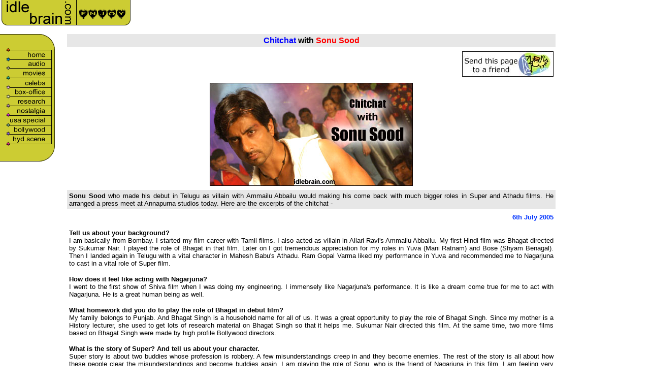

--- FILE ---
content_type: text/html
request_url: https://www.idlebrain.com/news/2000march20/chitchat-sonusood.html
body_size: 4094
content:
<html>

<head>

<title>Sonu Sood chitchat - Telugu and Hindi film actor</title>

<meta http-equiv="Content-Type" content="text/html; charset=iso-8859-1">

</head>



<body bgcolor="#FFFFFF" leftmargin="0" topmargin="0" marginwidth="0" marginheight="0">

<table width="96%" border="0" cellspacing="0" cellpadding="0">

  <tr>

    <td align="left"> <img src="../../images/vox_r01_c2.gif" width="264" height="63" alt="Idlebrain.Com"></td>

    <td>

      <div align="right"> 
        <script language="javascript">
<!--
var rnum=new Number(Math.floor(99999999 * Math.random())+1); 
document.write('<iframe src="http://ads1.revenue.net/v?site_id=13823&pplacement_id=2&rnum='+rnum+
'" width=468 height=60 hspace=0 vspace=0 frameborder=0 marginheight=0 marginwidth=0 scrolling=no>' +
'<a href="http://ads1.revenue.net/c?site_id=13823&pplacement_id=2'+rnum+'" target="_blank">'+
'<img src="http://ads1.revenue.net/v?site_id=13823&pplacement_id=2"&s=i&rnum='+rnum+
'" width=468 height=60 border=0></a></iframe>');
// --></script>
        <noscript> <iframe src=http://ads1.revenue.net/v?site_id=13823&pplacement_id=2&rnum=1234 
	width=468 height=60 hspace=0 vspace=0 frameborder=0 marginheight=0 marginwidth=0 scrolling=no> 
        <a href="http://ads1.revenue.net/c?site_id=13823&pplacement_id=2&rnum=1234" target="_blank"> 
        <img src="http://ads1.revenue.net/v?site_id=13823&pplacement_id=2&rnum=1234" border=0></a> 
        </iframe></noscript></div>

    </td>

  </tr>

</table>

<table width="96%" border="0" cellspacing="0" cellpadding="0">

  <tr> 

    <td width="128" valign="top" align="left"> 

      <table border="0" cellpadding="0" cellspacing="0" width="119">

        <tr valign="top"> 

          <!-- row 2 -->

          <td><img name="vox_r02_c1" src="../../images/vox_r02_c1.gif" width="118" height="28" border="0"></td>

        </tr>

        <tr valign="top"> 

          <!-- row 3 -->

          <td><a href="../../index.html"><img name="vox_r03_c1" src="../../images/vox_r03_c1.gif" width="118" height="22" border="0" alt="home"></a></td>

        </tr>

        <tr valign="top"> 

          <!-- row 4 -->

          <td><a href="../../audio/index.html"><img name="vox_r04_c1" src="../../images/vox_r04_c1.gif" width="118" height="21" border="0" alt="audio"></a></td>

        </tr>

        <tr valign="top"> 

          <!-- row 5 -->

          <td><a href="../../movie/index.html"><img name="vox_r05_c1" src="../../images/vox_r05_c1.gif" width="118" height="20" border="0" alt="movie"></a></td>

        </tr>

        <tr valign="top"> 

          <!-- row 6 -->

          <td><a href="../../celeb/index.html"><img name="vox_r06_c1" src="../../images/vox_r06_c1.gif" width="118" height="18" border="0" alt="celeb"></a></td>

        </tr>

        <tr valign="top"> 

          <!-- row 7 -->

          <td><a href="../../trade/index.html"><img name="vox_r07_c1" src="../../images/vox_r07_c1.gif" width="118" height="18" border="0" alt="box-office"></a></td>

        </tr>

        <tr valign="top"> 

          <!-- row 8 -->

          <td><a href="../../research/index.html"><img name="vox_r08_c1" src="../../images/vox_r08_c1.gif" width="118" height="19" border="0" alt="research"></a></td>

        </tr>

        <tr valign="top"> 

          <!-- row 9 -->

          <td><a href="../../nosta/index.html"><img name="vox_r09_c1" src="../../images/vox_r09_c1.gif" width="118" height="19" border="0" alt="nostolgia"></a></td>

        </tr>

        <tr valign="top"> 

          <!-- row 10 -->

          <td><a href="../../us/index.html"><img name="vox_r10_c1" src="../../images/vox_r10_c1.gif" width="118" height="18" border="0" alt="usa special"></a></td>

        </tr>

        <tr valign="top"> 

          <!-- row 11 -->

          <td><a href="../../mumbai/index.html"><img name="vox_r11_c1" src="../../images/vox_r11_c1.gif" width="118" height="20" border="0" alt="bollywood"></a></td>

        </tr>

        <tr valign="top"> 

          <!-- row 12 -->

          <td><a href="../../hyd/index.html"><img name="vox_r12_c1" src="../../images/vox_r12_c1.gif" width="118" height="20" border="0" alt="hyd scene"></a></td>

        </tr>

        <tr valign="top"> 

          <!-- row 13 -->

          <td><img name="vox_r13_c1" src="../../images/vox_r13_c1.gif" width="118" height="35" border="0"></td>

        </tr>

        <tr valign="top"> 

          <td> 

            <!-- ---------- Advertising.com Banner Code -------------- -->

            <script language=JavaScript> 

var bnum=new Number(Math.floor(99999999 * Math.random())+1); 

document.write('<SCR'+'IPT LANGUAGE="JavaScript" '); 

document.write('SRC="http://servedby.advertising.com/site=216405/size=120060/bnum=%27+bnum+%27/optn=1"></SCR'+'IPT>'); 

</script>

            <!-- ---------- Copyright 2000, Advertising.com ---------- -->

          </td>

        </tr>

      </table>

      <p>

        <!-- ---------- Advertising.com Banner Code -------------- -->

        <script language=JavaScript> 

var bnum=new Number(Math.floor(99999999 * Math.random())+1); 

document.write('<SCR'+'IPT LANGUAGE="JavaScript" '); 

document.write('SRC="http://servedby.advertising.com/site=694845/size=125125/bnum='+bnum+'/optn=1"></SCR'+'IPT>'); 

</script>

        <!-- ---------- Copyright 2000, Advertising.com ---------- -->

      </p>

    </td>

    <td colspan="2" valign="top" width="636"> <!-- #BeginEditable "text" --> 

      <table width="100%" border="0" cellspacing="0" cellpadding="0">

        <tr>

          <td>

            <table width="100%" border="0" cellspacing="4" cellpadding="4">

              <tr bgcolor="e7e7e7"> 

                <td bgcolor="e7e7e7"> 

                  <div align="center"><font face="Arial, Helvetica, sans-serif" size="2"><b><font size="3" color="#0000FF">Chitchat</font><font size="3"> 
                    with<font color="#FF0000"> Sonu Sood</font></font></b></font></div>

                </td>

              </tr>

              <tr> 

                <td> 

                  <div align="right"><font face="Arial, Helvetica, sans-serif" size="2"><b><font face="Arial, Helvetica, sans-serif" size="2"><b><a

href="javascript:void(window.open('http://www.idlebrain.com/tellafriend.html','PC','screenX=50,left=50,screenY=50,top=50,toolbar=no,status=no,scrollbars=no,location=no,menubar=no,directories=no,width=400,height=325'))"><img src="../../images/sendfriend.jpg" width="180" height="50" border="0" alt="tell a friend"></a></b></font></b></font></div>

                </td>

              </tr>

              <tr> 

                <td> 

                  <div align="center"><img src="../../images2/chitchat-sonusood.jpg" width="400" height="203"></div>

                </td>

              </tr>

              <tr>

                <td bgcolor="e7e7e7"> 
                  <p align="justify"><font face="Arial, Helvetica, sans-serif" size="2"> 
                    <b>Sonu Sood</b> who made his debut in Telugu as villain with 
                    Ammailu Abbailu would making his come back with much bigger 
                    roles in Super and Athadu films. He arranged a press meet 
                    at Annapurna studios today. Here are the excerpts of the chitchat 
                    - </font></p>

                  </td>

              </tr>

              <tr> 

                <td> 

                  <p align="right"><b><font face="Arial, Helvetica, sans-serif" size="2" color="#0033FF">6th 
                    July 2005</font></b><font face="Arial, Helvetica, sans-serif" size="2"><b><br>

                    </b></font> </p>

                  <p align="justify"><font face="Arial, Helvetica, sans-serif" size="2"><b>Tell 
                    us about your background?</b><br>
                    I am basically from Bombay. I started my film career with 
                    Tamil films. I also acted as villain in Allari Ravi's Ammailu 
                    Abbailu. My first Hindi film was Bhagat directed by Sukumar 
                    Nair. I played the role of Bhagat in that film. Later on I 
                    got tremendous appreciation for my roles in Yuva (Mani Ratnam) 
                    and Bose (Shyam Benagal). Then I landed again in Telugu with 
                    a vital character in Mahesh Babu's Athadu. Ram Gopal Varma 
                    liked my performance in Yuva and recommended me to Nagarjuna 
                    to cast in a vital role of Super film.</font></p>
                  <p align="justify"><font face="Arial, Helvetica, sans-serif" size="2"><b>How 
                    does it feel like acting with Nagarjuna?</b><br>
                    I went to the first show of Shiva film when I was doing my 
                    engineering. I immensely like Nagarjuna's performance. It 
                    is like a dream come true for me to act with Nagarjuna. He 
                    is a great human being as well.</font></p>
                  <p align="justify"><font face="Arial, Helvetica, sans-serif" size="2"><b>What 
                    homework did you do to play the role of Bhagat in debut film?</b><br>
                    My family belongs to Punjab. And Bhagat Singh is a household 
                    name for all of us. It was a great opportunity to play the 
                    role of Bhagat Singh. Since my mother is a History lecturer, 
                    she used to get lots of research material on Bhagat Singh 
                    so that it helps me. Sukumar Nair directed this film. At the 
                    same time, two more films based on Bhagat Singh were made 
                    by high profile Bollywood directors.</font></p>
                  <p align="justify"><font face="Arial, Helvetica, sans-serif" size="2"><b>What 
                    is the story of Super? And tell us about your character.</b><br>
                    Super story is about two buddies whose profession is robbery. 
                    A few misunderstandings creep in and they become enemies. 
                    The rest of the story is all about how these people clear 
                    the misunderstandings and become buddies again. I am playing 
                    the role of Sonu, who is the friend of Nagarjuna in this film. 
                    I am feeling very lucky to play a role that has lots of importance 
                    in the film. Sonu is the brother of heroine in this film.</font></p>
                  <p align="justify"><font face="Arial, Helvetica, sans-serif" size="2"><b>What 
                    are your expectations on Super?</b><br>
                    The title of the film is Super. Hence the expectations are 
                    going to be super. It is a stylized film which was never attempted 
                    on Indian screen so far. I have taken rushes of the film and 
                    shown it to my filmy friends in Mumbai. There were amazed 
                    at the stylishness of this film. </font></p>
                  <p align="justify"><font face="Arial, Helvetica, sans-serif" size="2"><b>Tell 
                    us about your character in Athadu?</b><br>
                    I am doing a role that has complex emotions in it. My character 
                    has bit of grey shades, at the same time it is a good role. 
                    The climax of this film is going to be a highlight. They initially 
                    planned it to shoot for 10 days. It took around 29 days to 
                    shoot the climax.</font></p>
                  <p align="justify"><font face="Arial, Helvetica, sans-serif" size="2"><b>What 
                    are your future commitments?</b><br>
                    I am doing the hero role in a couple films. First film is 
                    Siskiyaan with Neha Dhupia as heroine. This film would be 
                    releasing in the month of August. The second film is Aashique 
                    Banaya Aapne that has Tanushree Dutta as heroine.</font></p>
                  <p align="justify"><font face="Arial, Helvetica, sans-serif" size="2"><a href="../../movie/photogallery/sonusood.html">Click 
                    here for Sonu Sood's photographs from Super film</a></font></p>
                  <p align="justify"><font face="Arial, Helvetica, sans-serif" size="2"><b><font color="#0000FF">More 
                    chitchats</font></b><br>
                    <a href="ramgopalvarma-chitchat2.html">Ram Gopal Varma 3</a> 
                    <br>
                    <a href="chitchat-maheshbabu1.html">Mahesh Babu 2</a><br>
                    <a href="chitchat-shankar.html">Shankar</a> <br>
                    <a href="chitchat-vikram.html">Vikram</a> <br>
                    <a href="chitchat-mohanbabu.html">Mohan Babu</a> <br>
                    <a href="chitchat-ksramarao.html">KS Rama Rao</a> <br>
                    <a href="chitchat-dilraju.html">Dil Raju</a> <br>
                    <a href="chitchat-manyamramesh.html">Manyam Ramesh</a> <br>
                    <a href="chitchat-tarun.html">Tarun</a> <br>
                    <a href="chitchat-raghubabu.html">Raghu Babu</a> <br>
                    <a href="chitchat-krishnavamsi.html">Krishna Vamsi</a> <br>
                    <a href="chitchat-posanikrishnamurali.html">Posani Krishna 
                    Murali </a> <br>
                    <a href="chitchat-asravikumarchowdary.html">AS Ravi Kumar 
                    Chowdary </a> <br>
                    <a href="chitchat-sravanthiravikishore.html">Sravanthi Ravi 
                    Kishore</a> <br>
                    <a href="chitchat-msraju.html">MS Raju</a> <br>
                    <a href="chitchat-amratnam.html">AM Ratnam</a> <br>
                    <a href="chitchat-nagarjuna.html">Nagarjuna</a> <br>
                    <a href="ramgopalvarma-chitchat1.html">Ram Gopal Varma 2</a> 
                    <br>
                    <a href="chitchat-ssrajamouli.html">SS Rajamouli</a><br>
                    <a href="chitchat-venkatesh.html">Venkatesh</a><br>
                    <a href="chitchat-maheshbabu.html">Mahesh Babu</a> <br>
                    <a href="ramgopalvarma-chitchat.html">Ram Gopal Varma<br>
                    </a> <a href="chitchat-vanisri.html">Vanisri</a></font></p>

                  </td>

              </tr>

              <tr> 

                <td bgcolor="e7e7e7"> 

                  <div align="right"><font face="Arial, Helvetica, sans-serif" size="2"><a href="/cdn-cgi/l/email-protection#670d0202110e270e030b020515060e094904080a581412050d0204135a0a060f02140f050512564a040f0e13040f061356">Tell 
                    us how you liked this article</a></font></div>

                </td>

              </tr>

            </table>

          </td>

          <td width="130" valign="top" align="right">

            <p>&nbsp;</p>

            <p>

              <script data-cfasync="false" src="/cdn-cgi/scripts/5c5dd728/cloudflare-static/email-decode.min.js"></script><script language=JavaScript> 

var bnum=new Number(Math.floor(99999999 * Math.random())+1); 

document.write('<SCR'+'IPT LANGUAGE="JavaScript" '); 

document.write('SRC="http://servedby.advertising.com/site=216404/size=120600/bnum='+bnum+'/optn=1"></SCR'+'IPT>'); 

</script>

            </p>

          </td>

        </tr>

      </table>

      <!-- #EndEditable --></td>

  </tr>

  <tr> 

    <td colspan="3"> 

      <div align="right"> <a href="/cdn-cgi/l/email-protection#94f3e2e6f5f9f5faf5d4e1e7f5bafaf1e0"><img src="../../images/sample_r18_c03.gif" width="49" height="18" border=0 alt="email"></a><a href="../../about/index.html"><img src="../../images/sample_r18_c04.gif" width="47" height="18" border="0" alt="about us"></a><a href="../../privacy.html"><img src="../../images/sample_r18_c05.gif" width="68" height="18" border="0" alt="privacy policy"></a><img src="../../images/sample_r18_c07.gif" width="53" height="18" border="0" alt="copy rights"><img src="../../images/sample_r18_c08.gif" width="361" height="18" alt="idle stuff"></div>

    </td>

  </tr>

</table>

<script data-cfasync="false" src="/cdn-cgi/scripts/5c5dd728/cloudflare-static/email-decode.min.js"></script><script defer src="https://static.cloudflareinsights.com/beacon.min.js/vcd15cbe7772f49c399c6a5babf22c1241717689176015" integrity="sha512-ZpsOmlRQV6y907TI0dKBHq9Md29nnaEIPlkf84rnaERnq6zvWvPUqr2ft8M1aS28oN72PdrCzSjY4U6VaAw1EQ==" data-cf-beacon='{"version":"2024.11.0","token":"59614ea53af740c18bfbea3e82e2a748","r":1,"server_timing":{"name":{"cfCacheStatus":true,"cfEdge":true,"cfExtPri":true,"cfL4":true,"cfOrigin":true,"cfSpeedBrain":true},"location_startswith":null}}' crossorigin="anonymous"></script>
</body>

</html>

